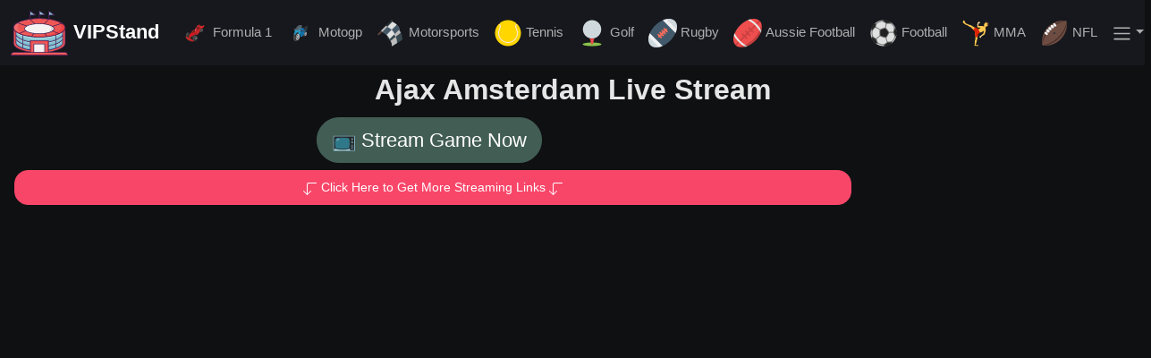

--- FILE ---
content_type: text/css
request_url: https://vipstand.pm/stream.min.css?v=3.0.2
body_size: 10049
content:
@keyframes progress-bar-stripes{0%{background-position-x:1rem}}@keyframes spinner-border{to{transform:rotate(360deg)}}@keyframes spinner-grow{0%{transform:scale(0)}50%{opacity:1;transform:none}}@keyframes placeholder-glow{50%{opacity:.2}}@keyframes placeholder-wave{to{mask-position:-200%0}}:root{--bs-blue:#4582ec;--bs-indigo:#6610f2;--bs-purple:#6f42c1;--bs-pink:#e83e8c;--bs-red:#d9534f;--bs-orange:#fd7e14;--bs-yellow:#f0ad4e;--bs-green:#02b875;--bs-teal:#20c997;--bs-cyan:#17a2b8;--bs-black:#000;--bs-white:#fff;--bs-gray:#868e96;--bs-gray-dark:#343a40;--bs-gray-100:#f8f9fa;--bs-gray-200:#e9ecef;--bs-gray-300:#ddd;--bs-gray-400:#ced4da;--bs-gray-500:#adb5bd;--bs-gray-600:#868e96;--bs-gray-700:#495057;--bs-gray-800:#343a40;--bs-gray-900:#212529;--bs-primary:var(--vs-accent);--bs-secondary:var(--vs-muted);--bs-success:#02b875;--bs-info:#17a2b8;--bs-warning:#f0ad4e;--bs-danger:#d9534f;--bs-light:var(--vs-text);--bs-dark:var(--vs-bg);--bs-primary-rgb:var(--vs-accent-rgb);--bs-secondary-rgb:var(--vs-muted-rgb);--bs-success-rgb:2, 184, 117;--bs-info-rgb:15, 90, 156;--bs-warning-rgb:240, 173, 78;--bs-danger-rgb:217, 83, 79;--bs-light-rgb:var(--vs-text-rgb);--bs-dark-rgb:var(--vs-bg-rgb);--bs-primary-text-emphasis:var(--vs-accent-hover);--bs-secondary-text-emphasis:#45484c;--bs-success-text-emphasis:#014a2f;--bs-info-text-emphasis:#09414a;--bs-warning-text-emphasis:#60451f;--bs-danger-text-emphasis:#572120;--bs-light-text-emphasis:#495057;--bs-dark-text-emphasis:#495057;--bs-primary-bg-subtle:#dae6fb;--bs-secondary-bg-subtle:#eff0f2;--bs-success-bg-subtle:#ccf1e3;--bs-info-bg-subtle:#d1ecf1;--bs-warning-bg-subtle:#fcefdc;--bs-danger-bg-subtle:#f7dddc;--bs-light-bg-subtle:#fcfcfd;--bs-dark-bg-subtle:#ced4da;--bs-primary-border-subtle:#b5cdf7;--bs-secondary-border-subtle:#dee1e5;--bs-success-border-subtle:#9ae3c8;--bs-info-border-subtle:#a2dae3;--bs-warning-border-subtle:#f9deb8;--bs-danger-border-subtle:#f0bab9;--bs-light-border-subtle:#e9ecef;--bs-dark-border-subtle:#adb5bd;--bs-white-rgb:255, 255, 255;--bs-black-rgb:0, 0, 0;--bs-font-sans-serif:-apple-system, BlinkMacSystemFont, "Segoe UI", Roboto, "Helvetica Neue", Arial, "Noto Sans", sans-serif, "Apple Color Emoji", "Segoe UI Emoji", "Segoe UI Symbol", "Noto Color Emoji";--bs-font-monospace:SFMono-Regular, Menlo, Monaco, Consolas, "Liberation Mono", "Courier New", monospace;--bs-gradient:linear-gradient(180deg, rgba(255, 255, 255, 0.15), rgba(255, 255, 255, 0));--bs-body-font-family:var(--bs-font-sans-serif);--bs-body-font-size:1.1rem;--bs-body-font-weight:400;--bs-body-line-height:1.5;--bs-body-color:var(--vs-text);--bs-body-color-rgb:var(--vs-text-rgb);--bs-body-bg:var(--vs-bg);--bs-body-bg-rgb:var(--vs-bg-rgb);--bs-emphasis-color:#ffffff;--bs-emphasis-color-rgb:255, 255, 255;--bs-secondary-color:rgba(var(--vs-text-rgb), 0.75);--bs-secondary-color-rgb:var(--vs-text-rgb);--bs-secondary-bg:var(--vs-surface);--bs-secondary-bg-rgb:var(--vs-surface-rgb);--bs-tertiary-color:rgba(var(--vs-text-rgb), 0.5);--bs-tertiary-color-rgb:var(--vs-text-rgb);--bs-tertiary-bg:var(--vs-surface-2);--bs-tertiary-bg-rgb:var(--vs-surface-2-rgb);--bs-heading-color:inherit;--bs-link-color:var(--vs-accent);--bs-link-color-rgb:var(--vs-accent-rgb);--bs-link-decoration:underline;--bs-link-hover-color:var(--vs-accent-hover);--bs-link-hover-color-rgb:var(--vs-accent-hover-rgb);--bs-code-color:#e83e8c;--bs-highlight-bg:#fcefdc;--bs-border-width:1px;--bs-border-style:solid;--bs-border-color:var(--vs-border);--bs-border-color-translucent:rgba(255, 255, 255, 0.12);--bs-border-radius:0.375rem;--bs-border-radius-sm:0.25rem;--bs-border-radius-lg:0.5rem;--bs-border-radius-xl:1rem;--bs-border-radius-xxl:2rem;--bs-border-radius-2xl:var(--bs-border-radius-xxl);--bs-border-radius-pill:50rem;--bs-box-shadow:0 0.5rem 1rem rgba(0, 0, 0, 0.15);--bs-box-shadow-sm:0 0.125rem 0.25rem rgba(0, 0, 0, 0.075);--bs-box-shadow-lg:0 1rem 3rem rgba(0, 0, 0, 0.175);--bs-box-shadow-inset:inset 0 1px 2px rgba(0, 0, 0, 0.075);--bs-focus-ring-width:0.25rem;--bs-focus-ring-opacity:0.35;--bs-focus-ring-color:rgba(var(--vs-accent-rgb), 0.35);--bs-form-valid-color:#02b875;--bs-form-valid-border-color:#02b875;--bs-form-invalid-color:#d9534f;--bs-form-invalid-border-color:#d9534f;--vs-bg:#0f1012;--vs-bg-rgb:15, 16, 18;--vs-surface:#16181d;--vs-surface-rgb:22, 24, 29;--vs-surface-2:#1c2027;--vs-surface-2-rgb:28, 32, 39;--vs-border:#262a33;--vs-border-rgb:38, 42, 51;--vs-text:#e6e6e6;--vs-text-rgb:230, 230, 230;--vs-muted:#a3a3a3;--vs-muted-rgb:163, 163, 163;--vs-accent:#f84669;--vs-accent-rgb:248, 70, 105;--vs-accent-hover:#fb7185;--vs-accent-hover-rgb:251, 113, 133}*,::after,::before{box-sizing:border-box}@media (prefers-reduced-motion:no-preference){:root{scroll-behavior:smooth}}body{margin:0;font-family:var(--bs-body-font-family);font-size:var(--bs-body-font-size);font-weight:var(--bs-body-font-weight);line-height:var(--bs-body-line-height);color:var(--bs-body-color);text-align:var(--bs-body-text-align);background-color:var(--bs-body-bg);-webkit-text-size-adjust:100%;-webkit-tap-highlight-color:transparent}.h1,.h2,.h3,.h5,h1,h2,h3,h5{margin-top:0;margin-bottom:.5rem;font-weight:700;line-height:1.2;color:var(--bs-heading-color)}.h1,h1{font-size:calc(1.4rem + 1.8vw)}@media (min-width:1200px){.h1,h1{font-size:2rem}}.h2,h2{font-size:calc(1.1rem + 1vw)}@media (min-width:1200px){.h2,h2{font-size:1.75rem}}.h3,h3{font-size:calc(1rem + .81vw)}@media (min-width:1200px){.h3,h3{font-size:1.5rem}}.h5,h5{font-size:calc(1rem + .1vw)}@media (min-width:1200px){.h5,h5{font-size:1.2rem}}p{font-family:Georgia,Cambria,"Times New Roman",Times,serif}ul{padding-left:2rem}dl,p,ul{margin-top:0;margin-bottom:1rem}ul ul{margin-bottom:0}b{font-weight:bolder}a{color:rgba(var(--bs-link-color-rgb),var(--bs-link-opacity, 1));text-decoration:underline}a:hover{--bs-link-color-rgb:var(--bs-link-hover-color-rgb)}a:not([href]):not([class]),a:not([href]):not([class]):hover{color:inherit;text-decoration:none}img,svg{vertical-align:middle}button{border-radius:0}button:focus:not(:focus-visible){outline:0}button,input{margin:0;font-family:inherit;font-size:inherit;line-height:inherit}button{text-transform:none}[role=button]{cursor:pointer}[type=button],button{-webkit-appearance:button}[type=button]:not(:disabled),button:not(:disabled){cursor:pointer}::-moz-focus-inner{padding:0;border-style:none}::-webkit-datetime-edit-day-field,::-webkit-datetime-edit-fields-wrapper,::-webkit-datetime-edit-hour-field,::-webkit-datetime-edit-minute,::-webkit-datetime-edit-month-field,::-webkit-datetime-edit-text,::-webkit-datetime-edit-year-field{padding:0}::-webkit-inner-spin-button{height:auto}[type=search]{-webkit-appearance:textfield;outline-offset:-2px}::-webkit-search-decoration{-webkit-appearance:none}::-webkit-color-swatch-wrapper{padding:0}::file-selector-button{font:inherit;-webkit-appearance:button}iframe{border:0}[hidden]{display:none!important}.container,.container-fluid{--bs-gutter-x:1.5rem;--bs-gutter-y:0;width:100%;padding-right:calc(var(--bs-gutter-x)*.5);padding-left:calc(var(--bs-gutter-x)*.5);margin-right:auto;margin-left:auto}@media (min-width:576px){.container{max-width:540px}}@media (min-width:768px){.container{max-width:720px}}@media (min-width:992px){.container{max-width:960px}}@media (min-width:1200px){.container{max-width:1140px}}@media (min-width:1400px){.container{max-width:1320px}}:root{--bs-breakpoint-xs:0;--bs-breakpoint-sm:576px;--bs-breakpoint-md:768px;--bs-breakpoint-lg:992px;--bs-breakpoint-xl:1200px;--bs-breakpoint-xxl:1400px}.row{--bs-gutter-x:1.5rem;--bs-gutter-y:0;display:flex;flex-wrap:wrap;margin-top:calc(-1*var(--bs-gutter-y));margin-right:calc(-.5*var(--bs-gutter-x));margin-left:calc(-.5*var(--bs-gutter-x))}.row>*{flex-shrink:0;width:100%;max-width:100%;padding-right:calc(var(--bs-gutter-x)*.5);padding-left:calc(var(--bs-gutter-x)*.5);margin-top:var(--bs-gutter-y)}.col-12{flex:0 0 auto;width:100%}@media (min-width:1200px){.col-xl-3,.col-xl-9{flex:0 0 auto;width:25%}.col-xl-9{width:75%}}.btn{--bs-btn-padding-x:1.1rem;--bs-btn-padding-y:0.5rem;--bs-btn-font-family:-apple-system, BlinkMacSystemFont, Segoe UI, Roboto, Helvetica Neue, Arial, Noto Sans, sans-serif, Apple Color Emoji, Segoe UI Emoji, Segoe UI Symbol, Noto Color Emoji;--bs-btn-font-size:0.875rem;--bs-btn-font-weight:400;--bs-btn-line-height:1.5;--bs-btn-color:var(--bs-body-color);--bs-btn-bg:transparent;--bs-btn-border-width:var(--bs-border-width);--bs-btn-border-color:transparent;--bs-btn-border-radius:1.078em;--bs-btn-hover-border-color:transparent;--bs-btn-box-shadow:inset 0 1px 0 rgba(255, 255, 255, 0.15), 0 1px 1px rgba(0, 0, 0, 0.075);--bs-btn-disabled-opacity:0.65;--bs-btn-focus-box-shadow:0 0 0 0.25rem rgba(var(--bs-btn-focus-shadow-rgb), .5);display:inline-block;padding:var(--bs-btn-padding-y) var(--bs-btn-padding-x);font-family:var(--bs-btn-font-family);font-size:var(--bs-btn-font-size);font-weight:var(--bs-btn-font-weight);line-height:var(--bs-btn-line-height);color:var(--bs-btn-color);text-align:center;text-decoration:none;vertical-align:middle;cursor:pointer;user-select:none;border:var(--bs-btn-border-width) solid var(--bs-btn-border-color);border-radius:var(--bs-btn-border-radius);background-color:var(--bs-btn-bg);transition:color .15s ease-in-out,background-color .15s ease-in-out,border-color .15s ease-in-out,box-shadow .15s ease-in-out}@media (prefers-reduced-motion:reduce){.btn{transition:none}}.btn:hover{color:var(--bs-btn-hover-color);background-color:var(--bs-btn-hover-bg);border-color:var(--bs-btn-hover-border-color)}.btn:focus-visible{color:var(--bs-btn-hover-color);background-color:var(--bs-btn-hover-bg);border-color:var(--bs-btn-hover-border-color);outline:0;box-shadow:var(--bs-btn-focus-box-shadow)}.btn:first-child:active,:not(.btn-check)+.btn:active{color:var(--bs-btn-active-color);background-color:var(--bs-btn-active-bg);border-color:var(--bs-btn-active-border-color)}.btn:first-child:active:focus-visible,:not(.btn-check)+.btn:active:focus-visible{box-shadow:var(--bs-btn-focus-box-shadow)}.btn:disabled{color:var(--bs-btn-disabled-color);pointer-events:none;background-color:var(--bs-btn-disabled-bg);border-color:var(--bs-btn-disabled-border-color);opacity:var(--bs-btn-disabled-opacity)}.btn-primary,.btn-success{--bs-btn-color:#fff;--bs-btn-hover-color:#fff;--bs-btn-active-color:#fff;--bs-btn-disabled-color:#fff}.btn-primary{--bs-btn-bg:var(--vs-accent);--bs-btn-border-color:var(--vs-accent);--bs-btn-hover-bg:#be123c;--bs-btn-hover-border-color:#be123c;--bs-btn-focus-shadow-rgb:225, 29, 72;--bs-btn-active-bg:#9f1239;--bs-btn-active-border-color:#9f1239;--bs-btn-active-shadow:inset 0 3px 5px rgba(0, 0, 0, 0.25);--bs-btn-disabled-bg:var(--vs-accent);--bs-btn-disabled-border-color:var(--vs-accent)}.btn-success{--bs-btn-bg:#425E54;--bs-btn-border-color:#425E54;--bs-btn-hover-bg:#029c63;--bs-btn-hover-border-color:#02935e;--bs-btn-focus-shadow-rgb:40, 195, 138;--bs-btn-active-bg:#02935e;--bs-btn-active-border-color:#028a58;--bs-btn-active-shadow:inset 0 3px 5px rgba(0, 0, 0, 0.125);--bs-btn-disabled-bg:#02b875;--bs-btn-disabled-border-color:#02b875}.btn-link{--bs-btn-font-weight:400;--bs-btn-color:var(--bs-link-color);--bs-btn-bg:transparent;--bs-btn-border-color:transparent;--bs-btn-hover-color:var(--bs-link-hover-color);--bs-btn-hover-border-color:transparent;--bs-btn-active-color:var(--bs-link-hover-color);--bs-btn-active-border-color:transparent;--bs-btn-disabled-color:#868e96;--bs-btn-disabled-border-color:transparent;--bs-btn-box-shadow:0 0 0 #000;--bs-btn-focus-shadow-rgb:97, 149, 239;text-decoration:underline}.btn-link:focus-visible{color:var(--bs-btn-color)}.btn-link:hover{color:var(--bs-btn-hover-color)}.btn-lg{--bs-btn-padding-y:0.5rem;--bs-btn-padding-x:1rem;--bs-btn-font-size:calc(1.2625rem + 0.15vw);--bs-btn-border-radius:2.688em}@media (min-width:1200px){.btn-lg{--bs-btn-font-size:1.375rem}}.collapse:not(.show){display:none}.dropdown{position:relative}.dropdown-toggle{white-space:nowrap}.dropdown-toggle::after{display:inline-block;margin-left:.255em;vertical-align:.255em;content:"";border-top:.3em solid;border-right:.3em solid transparent;border-bottom:0;border-left:.3em solid transparent}.dropdown-toggle:empty::after{margin-left:0}.dropdown-menu{--bs-dropdown-zindex:1000;--bs-dropdown-min-width:10rem;--bs-dropdown-padding-x:0;--bs-dropdown-padding-y:0.5rem;--bs-dropdown-spacer:0.125rem;--bs-dropdown-font-size:1.1rem;--bs-dropdown-color:var(--bs-body-color);--bs-dropdown-bg:var(--vs-surface);--bs-dropdown-border-color:var(--bs-border-color-translucent);--bs-dropdown-border-radius:var(--bs-border-radius);--bs-dropdown-border-width:var(--bs-border-width);--bs-dropdown-inner-border-radius:calc(var(--bs-border-radius) - var(--bs-border-width));--bs-dropdown-divider-bg:var(--bs-border-color-translucent);--bs-dropdown-divider-margin-y:0.5rem;--bs-dropdown-box-shadow:0 0.5rem 1rem rgba(0, 0, 0, 0.15);--bs-dropdown-link-color:var(--bs-body-color);--bs-dropdown-link-hover-color:var(--bs-body-color);--bs-dropdown-link-hover-bg:var(--bs-tertiary-bg);--bs-dropdown-link-active-color:#fff;--bs-dropdown-link-active-bg:#4582ec;--bs-dropdown-link-disabled-color:var(--bs-tertiary-color);--bs-dropdown-item-padding-x:1rem;--bs-dropdown-item-padding-y:0.25rem;--bs-dropdown-header-color:#868e96;--bs-dropdown-header-padding-x:1rem;--bs-dropdown-header-padding-y:0.5rem;position:absolute;z-index:var(--bs-dropdown-zindex);display:none;min-width:var(--bs-dropdown-min-width);padding:var(--bs-dropdown-padding-y) var(--bs-dropdown-padding-x);margin:0;font-size:var(--bs-dropdown-font-size);color:var(--bs-dropdown-color);text-align:left;list-style:none;background-color:var(--bs-dropdown-bg);background-clip:padding-box;border:var(--bs-dropdown-border-width) solid var(--bs-dropdown-border-color);border-radius:var(--bs-dropdown-border-radius)}.dropdown-menu[data-bs-popper]{top:100%;left:0;margin-top:var(--bs-dropdown-spacer)}.dropdown-menu-end{--bs-position:end}.dropdown-menu-end[data-bs-popper]{right:0;left:auto}.dropdown-item{display:block;width:100%;padding:var(--bs-dropdown-item-padding-y) var(--bs-dropdown-item-padding-x);clear:both;font-weight:400;color:var(--bs-dropdown-link-color);text-align:inherit;text-decoration:none;white-space:nowrap;background-color:transparent;border:0;border-radius:var(--bs-dropdown-item-border-radius, 0)}.dropdown-item:focus,.dropdown-item:hover{color:var(--bs-dropdown-link-hover-color);background-color:var(--bs-dropdown-link-hover-bg)}.dropdown-item:active{color:var(--bs-dropdown-link-active-color);text-decoration:none;background-color:var(--bs-dropdown-link-active-bg)}.dropdown-item:disabled{color:var(--bs-dropdown-link-disabled-color);pointer-events:none;background-color:transparent}.nav{--bs-nav-link-padding-x:1rem;--bs-nav-link-padding-y:0.5rem;--bs-nav-link-font-weight: ;--bs-nav-link-color:var(--bs-link-color);--bs-nav-link-hover-color:var(--bs-link-hover-color);--bs-nav-link-disabled-color:var(--bs-secondary-color);display:flex;flex-wrap:wrap;padding-left:0;margin-bottom:0;list-style:none}.nav-link{display:block;padding:var(--bs-nav-link-padding-y) var(--bs-nav-link-padding-x);font-size:var(--bs-nav-link-font-size);font-weight:var(--bs-nav-link-font-weight);color:var(--bs-nav-link-color);text-decoration:none;background:0 0;border:0;transition:color .15s ease-in-out,background-color .15s ease-in-out,border-color .15s ease-in-out}@media (prefers-reduced-motion:reduce){.nav-link{transition:none}}.nav-link:focus,.nav-link:hover{color:var(--bs-nav-link-hover-color)}.nav-link:focus-visible{outline:0;box-shadow:0 0 0 .25rem rgba(225,29,72,.35)}.nav-link:disabled{color:var(--bs-nav-link-disabled-color);pointer-events:none;cursor:default}.navbar,.navbar>.container,.navbar>.container-fluid{display:flex;align-items:center;justify-content:space-between}.navbar{--bs-navbar-padding-x:0;--bs-navbar-padding-y:0.5rem;--bs-navbar-color:rgba(var(--bs-emphasis-color-rgb), 0.65);--bs-navbar-hover-color:rgba(var(--bs-emphasis-color-rgb), 0.8);--bs-navbar-disabled-color:rgba(var(--bs-emphasis-color-rgb), 0.3);--bs-navbar-active-color:rgba(var(--bs-emphasis-color-rgb), 1);--bs-navbar-brand-padding-y:0.29375rem;--bs-navbar-brand-margin-end:1rem;--bs-navbar-brand-font-size:1.375rem;--bs-navbar-brand-color:rgba(var(--bs-emphasis-color-rgb), 1);--bs-navbar-brand-hover-color:rgba(var(--bs-emphasis-color-rgb), 1);--bs-navbar-nav-link-padding-x:0.5rem;--bs-navbar-toggler-padding-y:0.25rem;--bs-navbar-toggler-padding-x:0.75rem;--bs-navbar-toggler-font-size:1.375rem;--bs-navbar-toggler-icon-bg:url("data:image/svg+xml,%3csvg xmlns=%27http://www.w3.org/2000/svg%27 viewBox=%270 0 30 30%27%3e%3cpath stroke=%27rgba%28230,230,230,0.75%29%27 stroke-linecap=%27round%27 stroke-miterlimit=%2710%27 stroke-width=%272%27 d=%27M4 7h22M4 15h22M4 23h22%27/%3e%3c/svg%3e");--bs-navbar-toggler-border-color:rgba(var(--bs-emphasis-color-rgb), 0.15);--bs-navbar-toggler-border-radius:1.078em;--bs-navbar-toggler-focus-width:0.25rem;--bs-navbar-toggler-transition:box-shadow 0.15s ease-in-out;position:relative;flex-wrap:wrap;padding:var(--bs-navbar-padding-y) var(--bs-navbar-padding-x)}.navbar>.container,.navbar>.container-fluid{flex-wrap:inherit}.navbar-brand{padding-top:var(--bs-navbar-brand-padding-y);padding-bottom:var(--bs-navbar-brand-padding-y);margin-right:var(--bs-navbar-brand-margin-end);font-size:var(--bs-navbar-brand-font-size);color:var(--bs-navbar-brand-color);text-decoration:none;white-space:nowrap}.navbar-brand:focus,.navbar-brand:hover{color:var(--bs-navbar-brand-hover-color)}.navbar-nav{--bs-nav-link-padding-x:0;--bs-nav-link-padding-y:0.5rem;--bs-nav-link-font-weight: ;--bs-nav-link-color:var(--bs-navbar-color);--bs-nav-link-hover-color:var(--bs-navbar-hover-color);--bs-nav-link-disabled-color:var(--bs-navbar-disabled-color);display:flex;flex-direction:column;padding-left:0;margin-bottom:0;list-style:none}.navbar-nav .dropdown-menu{position:static}.navbar-collapse{flex-basis:100%;flex-grow:1;align-items:center}.navbar-toggler{padding:var(--bs-navbar-toggler-padding-y) var(--bs-navbar-toggler-padding-x);font-size:var(--bs-navbar-toggler-font-size);line-height:1;color:var(--bs-navbar-color);background-color:transparent;border:var(--bs-border-width) solid var(--bs-navbar-toggler-border-color);border-radius:var(--bs-navbar-toggler-border-radius);transition:var(--bs-navbar-toggler-transition)}@media (prefers-reduced-motion:reduce){.navbar-toggler{transition:none}}.navbar-toggler:hover{text-decoration:none}.navbar-toggler:focus{text-decoration:none;outline:0;box-shadow:0 0 0 var(--bs-navbar-toggler-focus-width)}.navbar-toggler-icon{display:inline-block;width:1.5em;height:1.5em;vertical-align:middle;background-image:var(--bs-navbar-toggler-icon-bg);background-repeat:no-repeat;background-position:center;background-size:100%}@media (min-width:992px){.navbar-expand-lg{flex-wrap:nowrap;justify-content:flex-start}.navbar-expand-lg .navbar-nav{flex-direction:row}.navbar-expand-lg .navbar-nav .dropdown-menu{position:absolute}.navbar-expand-lg .navbar-nav .nav-link{padding-right:var(--bs-navbar-nav-link-padding-x);padding-left:var(--bs-navbar-nav-link-padding-x)}.navbar-expand-lg .navbar-collapse{display:flex!important;flex-basis:auto}.navbar-expand-lg .navbar-toggler{display:none}}.card{--bs-card-spacer-y:1rem;--bs-card-spacer-x:1rem;--bs-card-title-spacer-y:0.5rem;--bs-card-title-color: ;--bs-card-subtitle-color: ;--bs-card-border-width:var(--bs-border-width);--bs-card-border-color:var(--bs-border-color-translucent);--bs-card-border-radius:var(--bs-border-radius);--bs-card-box-shadow: ;--bs-card-inner-border-radius:calc(var(--bs-border-radius) - (var(--bs-border-width)));--bs-card-cap-padding-y:0.5rem;--bs-card-cap-padding-x:1rem;--bs-card-cap-bg:rgba(var(--bs-body-color-rgb), 0.03);--bs-card-cap-color: ;--bs-card-height: ;--bs-card-color: ;--bs-card-bg:var(--vs-surface);--bs-card-img-overlay-padding:1rem;--bs-card-group-margin:0.75rem;position:relative;display:flex;flex-direction:column;min-width:0;height:var(--bs-card-height);color:var(--bs-body-color);word-wrap:break-word;background-color:var(--bs-card-bg);background-clip:border-box;border:var(--bs-card-border-width) solid var(--bs-card-border-color);border-radius:var(--bs-card-border-radius)}.card-body{flex:1 1 auto;padding:var(--bs-card-spacer-y) var(--bs-card-spacer-x);color:var(--bs-card-color)}.badge{--bs-badge-padding-x:0.6em;--bs-badge-padding-y:0.3em;--bs-badge-font-size:0.75em;--bs-badge-font-weight:400;--bs-badge-color:#fff;--bs-badge-border-radius:var(--bs-border-radius);display:inline-block;padding:var(--bs-badge-padding-y) var(--bs-badge-padding-x);font-size:var(--bs-badge-font-size);font-weight:var(--bs-badge-font-weight);line-height:1;color:var(--bs-badge-color);text-align:center;white-space:nowrap;vertical-align:baseline;border-radius:var(--bs-badge-border-radius)}.badge:empty{display:none}.btn .badge{position:relative;top:-1px}.ratio,.ratio>*{position:relative;width:100%}.ratio::before{display:block;padding-top:var(--bs-aspect-ratio);content:""}.ratio>*{position:absolute;top:0;left:0;height:100%}.ratio-16x9{--bs-aspect-ratio:56.25%}.sticky-top{position:sticky;top:0;z-index:1020}.align-middle{vertical-align:middle!important}.d-block{display:block!important}.d-none{display:none!important}.position-relative{position:relative!important}.position-absolute{position:absolute!important}.top-0{top:0!important}.top-50{top:50%!important}.border{border:var(--bs-border-width) var(--bs-border-style) var(--bs-border-color)!important}.w-100{width:100%!important}.h-100{height:100%!important}.justify-content-center{justify-content:center!important}.m-1{margin:.25rem!important}.mx-1{margin-right:.25rem!important;margin-left:.25rem!important}.mx-2{margin-right:.5rem!important;margin-left:.5rem!important}.mt-1{margin-top:.25rem!important}.mt-2{margin-top:.5rem!important}.me-1{margin-right:.25rem!important}.ms-1{margin-left:.25rem!important}.ms-auto{margin-left:auto!important}.py-0{padding-top:0!important;padding-bottom:0!important}.pt-2{padding-top:.5rem!important}.fw-bold{font-weight:700!important}.text-start{text-align:left!important}.text-center{text-align:center!important}.text-nowrap{white-space:nowrap!important}.text-secondary,.text-success{--bs-text-opacity:1;color:rgba(var(--bs-secondary-rgb),var(--bs-text-opacity))!important}.text-success{color:rgba(var(--bs-success-rgb),var(--bs-text-opacity))!important}.text-info,.text-warning{--bs-text-opacity:1;color:rgba(var(--bs-info-rgb),var(--bs-text-opacity))!important}.text-warning{color:rgba(var(--bs-warning-rgb),var(--bs-text-opacity))!important}.text-dark,.text-light{--bs-text-opacity:1;color:rgba(var(--bs-light-rgb),var(--bs-text-opacity))!important}.text-dark{color:rgba(var(--vs-text-rgb),var(--bs-text-opacity))!important}.bg-secondary{--bs-bg-opacity:1;background-color:rgba(var(--vs-surface-2-rgb),var(--bs-bg-opacity))!important}.bg-danger,.bg-success{--bs-bg-opacity:1;background-color:rgba(var(--bs-success-rgb),var(--bs-bg-opacity))!important}.bg-danger{background-color:rgba(var(--bs-danger-rgb),var(--bs-bg-opacity))!important}.badge.bg-light,.bg-dark,.bg-light{--bs-bg-opacity:1;background-color:rgba(var(--vs-surface-rgb),var(--bs-bg-opacity))!important}.bg-dark{background-color:rgba(var(--bs-dark-rgb),var(--bs-bg-opacity))!important}.bg-opacity-25{--bs-bg-opacity:0.25}.bg-opacity-75{--bs-bg-opacity:0.75}@media (min-width:992px){.d-lg-none{display:none!important}.mb-lg-0{margin-bottom:0!important}.text-lg-center{text-align:center!important}}.dropdown-menu,.nav,.navbar{font-size:.9625rem}.img-fluid{max-width:100%;height:auto}.dropdown-menu.show{display:block}.vipstand{background-image:url(../img/topmenu.png);background-repeat:no-repeat;display:inline-block}.aussie-football,.baseball,.basketball{width:32px;height:32px;background-position:-5px -5px}.baseball,.basketball{background-position:-5px -47px}.basketball{background-position:-5px -89px}.boxing,.darts,.formula-1{width:32px;height:32px;background-position:-5px -131px}.darts,.formula-1{background-position:-5px -173px}.formula-1{background-position:-5px -215px}.football,.golf,.hockey,.motogp{width:32px;height:32px;background-position:-5px -257px}.golf,.hockey,.motogp{background-position:-5px -299px}.hockey,.motogp{background-position:-5px -341px}.motogp{background-position:-5px -383px}.motorsports,.nascar,.nfl,.others{width:32px;height:32px;background-position:-5px -425px}.nascar,.nfl,.others{background-position:-5px -467px}.nfl,.others{background-position:-5px -509px}.others{background-position:-5px -551px}.rugby,.tennis,.ufc,.wwe{width:32px;height:32px;background-position:-5px -593px}.tennis,.ufc,.wwe{background-position:-5px -635px}.ufc,.wwe{background-position:-5px -677px}.wwe{background-position:-5px -719px}.collapsing{-webkit-transition:none;transition:none;display:none}.vip-stand{background-image:url([data-uri]);background-repeat:no-repeat;display:inline-block}.vip-stand.player_1,.vip-stand.player_2{width:20px;height:20px;background-position:-5px -5px}.vip-stand.player_2{background-position:-5px -35px}.vip-stand.player_3,.vip-stand.player_4{width:20px;height:20px;background-position:-5px -65px}.vip-stand.player_4{background-position:-5px -95px}.vip-stand.player_5,.vip-stand.player_bet{width:20px;height:20px;background-position:-5px -125px}.vip-stand.player_bet{background-position:-5px -155px}html{color-scheme:dark}